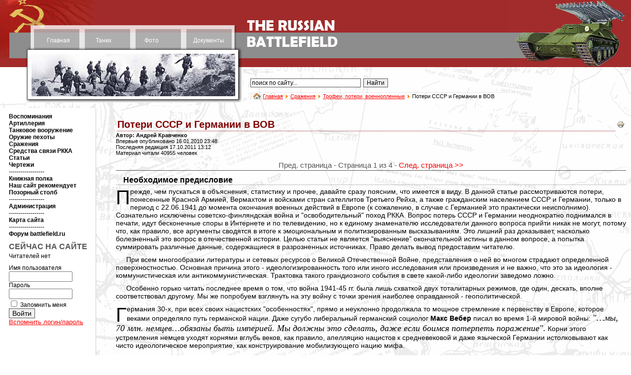

--- FILE ---
content_type: text/html
request_url: https://battlefield.ru/germany-ussr-losses.html
body_size: 92839
content:
<!DOCTYPE html>
<html xmlns="http://www.w3.org/1999/xhtml" xml:lang="ru-ru" lang="ru-ru">
<head>


  
  <meta http-equiv="content-type" content="text/html; charset=utf-8"/>
  
  <meta name="keywords" content="танки, пушки, самолеты, артиллерия, снаряды, танкисты, советское танкостроение, гусеницы, радиостанции, документы, архивы, боевые операции, боевые донесения, t-34, tanks, trucks, soviet tanks, artillery, riflemen"/>
  <meta name="description" content="Бронетанковая техника и артиллерия времен Великой отечественной войны. Воспоминания ветеранов. Аналитические материалы. Боевые донесения, отчеты по испытаниям, архивные материалы. Обширный фотоальбом, включая чертежи."/>
  <title>Потери СССР и Германии в ВОВ - BATTLEFIELD.RU - всё о Великой Отечественной войне</title>
  <link href="/favicon.ico" rel="shortcut icon" type="image/x-icon"/>
  <link rel="stylesheet" href="/media/system/css/modal.css" type="text/css"/>
  <link rel="stylesheet" href="/components/com_jcomments/tpl/default/style.css?v=12" type="text/css"/>
  <link rel="stylesheet" href="/components/com_uddeim/templates/default/css/uddemodule.css" type="text/css"/>
  <script type="text/javascript" src="/plugins/system/mtupgrade/mootools.js"></script>
  <script type="text/javascript" src="/media/system/js/modal.js"></script>
  <script type="text/javascript" src="http://ajax.googleapis.com/ajax/libs/jquery/1.6/jquery.min.js"></script>
  <script type="text/javascript" src="/components/com_k2/js/k2.js"></script>
  <script type="text/javascript" src="/components/com_jcomments/js/jcomments-v2.1.js?v=7"></script>
  <script type="text/javascript" src="/components/com_jcomments/libraries/joomlatune/ajax.js?v=3"></script>
  <script type="text/javascript" src="/media/system/js/caption.js"></script>
  <script type="text/javascript">
window.addEvent("domready", function() {
	SqueezeBox.initialize({});
	$$("a.modal").each(function(el) {
		el.addEvent("click", function(e) {
			new Event(e).stop();
			SqueezeBox.fromElement(el);
		});
	});
});
var K2SitePath = '/';
  </script>
  <!-- VOTItaly Plugin v1.1 starts here -->
<link href="/plugins/content/ji_votitaly/css/votitaly.css" rel="stylesheet" type="text/css"/>
<script type="text/javascript">

	window.addEvent('domready', function(){
	  var ji_vp = new VotitalyPlugin({
	  	submiturl: '/plugins/content/ji_votitaly_ajax.php',
			loadingimg: '/plugins/content/ji_votitaly/images/loading.gif',
			show_stars: true,

			star_description: '({num_votes} #LANG_VOTES, #LANG_AVERAGE {num_average} #LANG_OUTOF)',		
			language: {
				updating: 'Обновляется...',
				thanks: 'Спасибо за ваш голос!',
				already_vote: 'Вы уже проголосовали за эту статью!',
				votes: 'голосов',
				vote: 'голос',
				average: 'среднее',
				outof: 'из 5',
				error1: 'Ошибка в подтверждении Вашего запроса!',
				error2: 'Вы уже проголосовали за эту статью!',
				error3: 'Рейтинг за пределами!',
				error4: 'You have to login to rate this content!',
				error5: 'User rating already submitted for this item!'
			}
	  });
	});

</script>
<script type="text/javascript" src="/plugins/content/ji_votitaly/js/votitalyplugin.js"></script>
<!-- VOTItaly Plugin v1.1 ends here -->


<link href="/templates/elastic/css/template_css.css" rel="stylesheet" type="text/css"/>

</head>
<body>


<table class="maintable" cellspacing="0" cellpadding="0" >
<tr>
<td valign="top">

<table class="toptable" cellspacing="0" cellpadding="0">
<tr valign="top">
<!-- верхнее меню начало -->
<td class="toolbar" valign="top" rowspan="2"><table class="topmenutable" cellspacing="0" cellpadding="0"><tr>
<td class="moduletable_topmenu1" align="center">		<div class="moduletable_topmenu1">
					
<table width="100%" border="0" cellpadding="0" cellspacing="0">
<tr><td><a href="/" class="mainlevel_topmenu">Главная</a></td></tr>
</table>		</div>
	</td>
<td class="moduletable_topmenu2" align="center">		<div class="moduletable_topmenu2">
					
<table width="100%" border="0" cellpadding="0" cellspacing="0">
<tr><td><a href="/tank-developments.html" class="mainlevel_topmenu">Танки</a></td></tr>
</table>		</div>
	</td>
<td class="moduletable_topmenu3" align="center">		<div class="moduletable_topmenu3">
					
<table width="100%" border="0" cellpadding="0" cellspacing="0">
<tr><td><a href="/photos/category/1.html" class="mainlevel_topmenu">Фото</a></td></tr>
</table>		</div>
	</td>
<td class="moduletable_topmenu4" align="center">		<div class="moduletable_topmenu4">
					
<table width="100%" border="0" cellpadding="0" cellspacing="0">
<tr><td><a href="/docs.html" class="mainlevel_topmenu">Документы</a></td></tr>
</table>		</div>
	</td></tr></table>
		<div class="moduletable_roundpics1">
					<div align="center">
	<img src="/images/rnd_pics1/015.jpg" alt="015.jpg" width="413" height="86"/></div>		</div>
	</td>
<!-- верхнее меню конец -->
<td valign="top" class="logocell"><img src="/templates/elastic/images/002.gif" width="194" height="136" alt="The Russian Battlefield" border="0"/></td>
<td width="247" class="rand_pics2">		<div class="moduletable_roundpics">
					<div align="center">
	<img src="/images/rnd_pics2/008.jpg" alt="008.jpg" width="248" height="136"/></div>		</div>
	</td>
</tr>
<tr>
<td valign="top" class="search_path">		<div class="moduletable_search">
					<form action="/" method="post">
	<div class="search_search">
		<input name="searchword" id="mod_search_searchword" maxlength="250" alt="Найти" class="inputbox_search" type="text" size="30" value="поиск по сайту..." onblur="if(this.value=='') this.value='поиск по сайту...';" onfocus="if(this.value=='поиск по сайту...') this.value='';"/><input type="submit" value="Найти" class="button_search" onclick="this.form.searchword.focus();"/>	</div>
	<input type="hidden" name="task" value="search"/>
	<input type="hidden" name="option" value="com_search"/>
	<input type="hidden" name="Itemid" value="100057"/>
</form>		</div>
	
		<div class="moduletable_pathway">
					<span class="breadcrumbs pathway">
<a href="/" class="pathway">Главная</a> <img src="/images/M_images/arrow.png" alt=""/> <a href="/combat-accounts/" class="pathway">Сражения</a> <img src="/images/M_images/arrow.png" alt=""/> <a href="/trophies-losses-pows/" class="pathway">Трофеи, потери, военнопленные</a> <img src="/images/M_images/arrow.png" alt=""/> Потери СССР и Германии в ВОВ</span>
		</div>
	</td>
<td valign="top">		<div class="moduletable_lang">
					<ul class="menu_lang"><li class="item100092"></li><li class="item100093"></li></ul>		</div>
	</td>
</tr>
</table>

</td>
</tr>
</table>

<center>
<!-- Yandex.RTB R-A-680985-3 -->
<div id="yandex_rtb_R-A-680985-3"></div>
<script type="text/javascript">
    (function(w, d, n, s, t) {
        w[n] = w[n] || [];
        w[n].push(function() {
            Ya.Context.AdvManager.render({
                blockId: "R-A-680985-3",
                renderTo: "yandex_rtb_R-A-680985-3",
                async: true
            });
        });
        t = d.getElementsByTagName("script")[0];
        s = d.createElement("script");
        s.type = "text/javascript";
        s.src = "//an.yandex.ru/system/context.js";
        s.async = true;
        t.parentNode.insertBefore(s, t);
    })(this, this.document, "yandexContextAsyncCallbacks");
</script>
</center><br>
<table class="maintable" cellspacing="0" cellpadding="0">
<tr>

<!-- левое меню начало -->
<td class="leftmenu" valign="top">
		<div class="moduletable_leftmenu">
					
<table width="100%" border="0" cellpadding="0" cellspacing="0">
<tr><td><a href="/recollections.html" class="mainlevel_leftmenu">Воспоминания</a></td></tr>
<tr><td><a href="/field-artillery.html" class="mainlevel_leftmenu">Артиллерия</a></td></tr>
<tr><td><a href="/tank-armament.html" class="mainlevel_leftmenu">Танковое вооружение</a></td></tr>
<tr><td><a href="/firearms/" class="mainlevel_leftmenu">Оружие пехоты</a></td></tr>
<tr><td><a href="/combat-accounts2.html" class="mainlevel_leftmenu">Сражения</a></td></tr>
<tr><td><a href="/radio-equipment.html" class="mainlevel_leftmenu">Средства связи РККА</a></td></tr>
<tr><td><a href="/article.html" class="mainlevel_leftmenu">Статьи</a></td></tr>
<tr><td><a href="/blueprint/category/9.html" class="mainlevel_leftmenu">Чертежи</a></td></tr>
<tr><td><span class="mainlevel_leftmenu">------------------</span></td></tr>
<tr><td><a href="/bookshelf/knizhnaya-polka.html" class="mainlevel_leftmenu">Книжная полка</a></td></tr>
<tr><td><a href="/book-recommends/nash-sayt-rekomenduet.html" class="mainlevel_leftmenu">Наш сайт рекомендует</a></td></tr>
<tr><td><a href="/hallofshame.html" class="mainlevel_leftmenu">Позорный столб</a></td></tr>
<tr><td><span class="mainlevel_leftmenu">------------------</span></td></tr>
<tr><td><a href="/index.php?Itemid=100091&amp;option=com_comprofiler&amp;task=userslist&amp;listid=5" class="mainlevel_leftmenu">Администрация</a></td></tr>
<tr><td><span class="mainlevel_leftmenu">------------------</span></td></tr>
<tr><td><a href="/sitemap.html" class="mainlevel_leftmenu">Карта сайта</a></td></tr>
<tr><td><span class="mainlevel_leftmenu">------------------</span></td></tr>
<tr><td><a href="/index.php?Itemid=100107&amp;option=com_kunena&amp;view=listcat&amp;catid=0" class="mainlevel_leftmenu">Форум battlefield.ru</a></td></tr>
</table>		</div>
	




		<div class="moduletable">
					<div class="bannergroup">


</div>		</div>
			<div class="moduletable_login">
					<h3>СЕЙЧАС НА САЙТЕ</h3>
					Читателей нет		</div>
			
			<div class="moduletable_login">
					<form action="/index.php?option=com_comprofiler&amp;task=login" method="post" id="mod_loginform_login" class="cbLoginForm" style="margin:0px;">
<table width="100%" border="0" cellspacing="0" cellpadding="0" class="mod_login_login">
<tr><td><span id="mod_login_usernametext_login"><label for="mod_login_username_login">Имя пользователя</label></span><br/>
<input type="text" name="username" id="mod_login_username_login" class="inputbox_login" size="14"/><br/>
<span id="mod_login_passwordtext_login"><label for="mod_login_password_login">Пароль</label></span><br/><span><input type="password" name="passwd" id="mod_login_password_login" class="inputbox_login" size="14"/></span><br/>
<input type="hidden" name="op2" value="login"/>
<input type="hidden" name="lang" value="russian"/>
<input type="hidden" name="force_session" value="1"/>
<input type="hidden" name="return" value="B:aHR0cDovL3d3dy5iYXR0bGVmaWVsZC5ydS9nZXJtYW55LXVzc3ItbG9zc2VzLmh0bWw="/>
<input type="hidden" name="message" value="0"/>
<input type="hidden" name="loginfrom" value="loginmodule"/>
<input type="hidden" name="cbsecuritym3" value="cbm_62759185_5dcde075_b44b06aef297db6b457c0561b20d8e12"/>
<input type="checkbox" name="remember" id="mod_login_remember_login" class="inputbox_login" value="yes"/> <span id="mod_login_remembermetext_login"><label for="mod_login_remember_login">Запомнить меня</label></span><br/>
<span class="cbLoginButtonSpan"><input type="submit" name="Submit" class="button_login" value="Войти"/></span></td></tr>
<tr><td><a href="/index.php?option=com_comprofiler&amp;task=lostpassword" class="mod_login_login">Вспомнить логин/пароль</a></td></tr>
</table></form>		</div>
	<br/>





<br/>
<style>
.linksssss {
color: #000000;
font-size: 14px;}
.linksssss a{
color: #000000;
font-size: 14px;}
</style>
<div class="counters"><div class="linksssss">
<script async="async" src="https://w.uptolike.com/widgets/v1/zp.js?pid=tl6e23472ed4d94f09b48546956626856cc43fbd25" type="text/javascript"></script> <script async="async" src="https://w.uptolike.com/widgets/v1/zp.js?pid=lf6e23472ed4d94f09b48546956626856cc43fbd25" type="text/javascript"></script>  <script type="text/javascript">
<!--
var _acic={dataProvider:10};(function(){var e=document.createElement("script");e.type="text/javascript";e.async=true;e.src="https://www.acint.net/aci.js";var t=document.getElementsByTagName("script")[0];t.parentNode.insertBefore(e,t)})()
//-->
</script> 
</div><br>
<noindex>
<script async="async" src="https://w.uptolike.com/widgets/v1/zp.js?pid=1893703" type="text/javascript"></script>

<!--LiveInternet counter--><script type="text/javascript"><!--
document.write("<a href='//www.liveinternet.ru/click' "+
"target=_blank><img src='//counter.yadro.ru/hit?t17.1;r"+
escape(document.referrer)+((typeof(screen)=="undefined")?"":
";s"+screen.width+"*"+screen.height+"*"+(screen.colorDepth?
screen.colorDepth:screen.pixelDepth))+";u"+escape(document.URL)+
";"+Math.random()+
"' alt='' title='LiveInternet: показано число просмотров за 24"+
" часа, посетителей за 24 часа и за сегодня' "+
"border='0' width='88' height='31'><\/a>")
//--></script><!--/LiveInternet-->
</noindex>
</div>
<!-- Yandex.RTB R-A-680985-2 -->
<div id="yandex_rtb_R-A-680985-2"></div>
<script type="text/javascript">
    (function(w, d, n, s, t) {
        w[n] = w[n] || [];
        w[n].push(function() {
            Ya.Context.AdvManager.render({
                blockId: "R-A-680985-2",
                renderTo: "yandex_rtb_R-A-680985-2",
                async: true
            });
        });
        t = d.getElementsByTagName("script")[0];
        s = d.createElement("script");
        s.type = "text/javascript";
        s.src = "//an.yandex.ru/system/context.js";
        s.async = true;
        t.parentNode.insertBefore(s, t);
    })(this, this.document, "yandexContextAsyncCallbacks");
</script>



<div class="adv1">
</div>


</td>
<!-- левое меню конец -->

<!-- основное поле начало -->
<td class="maintext" valign="top">
<table class="user3"><tr><td></td></tr></table><table width="100%" class="contentpaneopen">
<tr>
		<td class="contentheading" width="100%">
					<h1>Потери СССР и Германии в ВОВ</h1>
			</td>
				
				<td align="right" width="100%" class="buttonheading">
		<a href="/index.php?view=article&amp;catid=124%3Atrophies-losses-pows&amp;id=394%3Agermany-ussr-losses&amp;tmpl=component&amp;print=1&amp;layout=default&amp;page=&amp;option=com_content&amp;Itemid=100057" title="Печать" onclick="window.open(this.href,'win2','status=no,toolbar=no,scrollbars=yes,titlebar=no,menubar=no,resizable=yes,width=640,height=480,directories=no,location=no'); return false;"><img src="/images/M_images/printButton.png" alt="Печать"/></a>		</td>
		
					</tr>
</table>

<div width="100%" class="contentpaneopen">
<div class="article_header">

<div class="author">Автор: Андрей Кравченко</div>

<div class="createdate">
		Впервые опубликовано 16.01.2010 23:48</div>


<div class="createdate">
		Последняя редакция 17.10.2011 13:12</div>

<div class="modifydate">
Материал читали 40955 человек</div>

</div>

	<div class="prev_next_navigator">Пред. страница -  Страница 1 из 4 - <a href="/germany-ussr-losses/stranitsa-2.html">След. страница &gt;&gt;</a></div>
<h2 class="head3">Необходимое предисловие</h2>
<p class="plain2">Прежде, чем пускаться в объяснения, статистику и прочее, давайте сразу поясним, что имеется в виду. В данной статье рассмотриваются потери, понесенные Красной Армией, Вермахтом и войсками стран сателлитов Третьего Рейха, а также гражданским населением СССР и Германии, только в период с 22.06.1941 до момента окончания военных действий в Европе (к сожалению, в случае с Германией это практически неисполнимо). Сознательно исключены советско-финляндская война и "освободительный" поход РККА. Вопрос потерь СССР и Германии неоднократно поднимался в печати, идут бесконечные споры в Интернете и по телевидению, но к единому знаменателю исследователи данного вопроса прийти никак не могут, потому что, как правило, все аргументы сводятся в итоге к эмоциональным и политизированным высказываниям. Это лишний раз доказывает, насколько болезненный это вопрос в отечественной истории. Целью статьи не является "выяснение" окончательной истины в данном вопросе, а попытка суммировать различные данные, содержащиеся в разрозненных источниках. Право делать вывод предоставим читателю.</p>
<p class="plain">При всем многообразии литературы и сетевых ресурсов о Великой Отечественной Войне, представления о ней во многом страдают определенной поверхностностью. Основная причина этого - идеологизированность того или иного исследования или произведения и не важно, что это за идеология - коммунистическая или антикоммунистическая. Трактовка такого грандиозного события в свете какой-либо идеологии заведомо ложно.</p>
<p class="plain">Особенно горько читать последнее время о том, что война 1941-45 гг. была лишь схваткой двух тоталитарных режимов, где один, дескать, вполне соответствовал другому. Мы же попробуем взглянуть на эту войну с точки зрения наиболее оправданной - геополитической.</p>
<p class="plain2">Германия 30-х, при всех своих нацистских "особенностях", прямо и неуклонно продолжала то мощное стремление к первенству в Европе, которое веками определяло путь германской нации. Даже сугубо либеральный германский социолог <strong>Макс Вебер</strong> писал во время 1-й мировой войны: <span class="cite">"…мы, 70 млн. немцев…обязаны быть империей. Мы должны это сделать, даже если боимся потерпеть поражение".</span> Корни этого устремления немцев уходят корнями вглубь веков, как правило, апелляцию нацистов к средневековой и даже языческой Германии истолковывают как чисто идеологическое мероприятие, как конструирование мобилизующего нацию мифа.</p>
<p class="plain">С моей точки зрения все сложнее: именно германские племена создали империю <strong>Карла Великого</strong>, позднее на ее фундаменте сложилась Священная Римская Империя германской нации. И именно "империя германской нации" создала то, что называется "европейской цивилизацией" и начала завоевательную политику европейцев с сакраментального "Drang nach osten" - "натиска на восток", ведь половина "исконно" немецких земель, вплоть до 8-10 веков принадлежала славянским племенам. Поэтому присвоение плану войны против "варварского" СССР названия "план Барбаросса" - не случайное совпадение. Эта идеология "первенства" Германии, как основополагающей силы "европейской" цивилизации, явилась исходной причиной двух мировых войн. Причем в начале Второй мировой Германия смогла действительно (пусть и ненадолго) осуществить свое устремление.</p>
<p class="plain">Вторгаясь в пределы той или иной европейской страны, немецкие войска встречали изумительное по своей слабости и нерешительности сопротивление. Кратковременные схватки армий европейских стран с вторгнувшимися в их пределы германскими войсками, за исключением Польши, являли собой скорее соблюдение некоего "обычая" войны, чем действительное сопротивление.</p>
<p class="plain">Чрезвычайно много написано о дутом европейском "движении Сопротивления", якобы бы наносившем гигантский урон Германии и свидетельствовавшем, что Европа наотрез отвергала свое объединение под германским главенством. Но, за исключение Югославии, Албании, Польши и Греции, масштабы Сопротивления - тот же идеологический миф. Несомненно, режим, устанавливаемый Германией в оккупированных странах, не устраивал широкие слои населения. В самой Германии тоже существовало сопротивление режиму, но ни в том, ни в другом случае это не являлось сопротивлением страны и нации в целом. Например, в движении Сопротивления во Франции за 5 лет погибли 20 тысяч человек; за те же 5 лет погибло около 50 тысяч французов, воевавших на стороне немцев, то есть в 2,5 раза больше!</p>
<p class="plain2">В советское время гиперболизация Сопротивления была внедрена в умы, как полезный идеологический миф, дескать, нашу борьбу с Германией поддерживала вся Европа. В действительности, как уже упоминалось, серьезное сопротивление оккупантам оказали лишь 4 страны, что объясняется их "патриархальностью": им были чужды не столько "германские" порядки, насаждаемые Рейхом, сколько общеевропейские, ибо эти страны по своему образу жизни и сознания во многом не принадлежали европейской цивилизации (хотя географически включены в Европу).</p>
<p class="plain">Таким образом, к 1941 году почти вся континентальная Европа, так или иначе, но без особых потрясений вошла в состав новой империи с Германией во главе. Из существовавших двух десятков европейских стран почти половина - Испания, Италия, Дания, Норвегия, Венгрия, Румыния, Словакия, Финляндия, Хорватия - совместно с Германией вступили в войну против СССР, послав на Восточный фронт свои вооруженные силы (Дания и Испания без формального объявления войны). Остальные европейские страны не принимали участие в военных действиях против СССР, но так или иначе "работали" на Германию, или, скорее, на новообразованную европейскую Империю. Неверное представление о событиях в Европе, заставило нас начисто забыть о многих реальных событиях того времени. Так, например, англо-американские войска, под командованием <strong>Эйзенхауэра </strong>в ноябре 1942 года в Северной Африке сражались поначалу не с немцами, а с двухсоттысячной армией французов, несмотря на быструю "победу" (<strong>Жан Дарлан</strong> ввиду явного превосходства сил союзников приказал сдаться французским войскам), в боевых действиях погибли 584 американца, 597 англичан и 1600 французов. Конечно это мизерные потери в масштабах той всей Второй Мировой войны, но они показывают, что ситуация была несколько сложней, чем обычно думают.</p>
<p class="plain">Красная Армия в боях на Восточном фронте захватила полмиллиона пленных, являющихся гражданами вроде бы, не воевавших с СССР стран! Можно возразить, что это "жертвы" германского насилия, загнавшего их на русские просторы. Но немцы были не глупее нас с вами и вряд ли допустили на фронт поголовно неблагонадежный контингент. И пока очередная великая и многонациональная армия одерживала победы в России, Европа была, в общем и целом, на ее стороне. <strong>Франц Гальдер</strong> в своем дневнике 30 июня 1941 года записал слова <strong>Гитлера</strong>: <span class="cite">"Европейское единство в результате совместной войны против России".</span> И Гитлер вполне верно оценил положение. Фактически геополитические цели войны против СССР осуществляли не только немцы, а 300 млн. европейцев, объединенных на различных основаниях - от вынужденного подчинения до желанного сотрудничества - но, так или иначе, действующих совместно. Только благодаря опоре на континентальную Европу, немцы смогли мобилизовать в армию 25% всего населения (для справки: СССР мобилизовал  17% своих граждан). Одним словом, силу и техническую оснащенность армии, вторгшейся в СССР, обеспечивали десятки миллионов квалифицированных рабочих всей Европы.</p>
<p class="plain2">Для чего мне потребовалось столь длинное вступление? Ответ прост. Наконец надо осознать, что СССР воевал не только с Германским Третьим Рейхом, но почти со всей Европой. К сожалению, на извечное "русофобство" Европы наложился страх перед "жутким зверем" - большевизмом. Многие добровольцы из европейских стран, воевавшие в России, воевали именно с чуждой им коммунистической идеологией. Не меньшее их число было сознательными ненавистниками "неполноценных" славян, зараженные чумой расового превосходства. Современный немецкий историк, <strong>Р. Рюруп</strong> пишет:</p>
<p class="quote">"Во многих документах Третьего Рейха запечатлелся образ врага - русского, глубоко укоренившийся в германских истории и обществе. Такие взгляды были свойственны даже тем офицерам и солдатам, которые не были убежденными или восторженными нацистами. Они (эти солдаты и офицеры) также разделяли представления о "вечной борьбе" германцев… о защите европейской культуры от "азиатских орд", о культурном призвании и праве господства немцев на Востоке. Образ врага подобного типа был широко распространен в Германии, он принадлежал к "духовным ценностям"".</p>
<p class="plain">И это геополитическое сознание было свойственно не только немцам, как таковым. После 22 июня 1941 года, как на дрожжах появляются добровольческие легионы, позже превратившиеся в дивизии СС "Нордланд" (скандинавская), "Лангемарк" (бельгийско-фламандская), "Шарлемань" (французская). Угадайте, где они защищали "европейскую цивилизацию"? Верно, довольно далеко от Западной Европы, в Белоруссии, на Украине, в России. Немецкий профессор <strong>К. Пфеффер</strong> писал в 1953 году <span class="cite">"Большинство добровольцев из стран Западной Европы шли на Восточный фронт потому, что видели в этом ОБЩУЮ задачу для всего Запада…"</span> Вот с силами почти всей Европы и суждено было столкнуться СССР, а не только с Германией, и столкновение это было не "двух тоталитаризмов", а "цивилизованной и прогрессивной" Европы с "варварским государством недочеловеков", так долго пугавшем европейцев с востока.</p>
<br/><div class="pagenavbar"><span class="pagination"><span>&laquo;</span><span>Первая</span><span>Пред. страница</span><strong><span>1</span></strong><strong><a href="/germany-ussr-losses/stranitsa-2.html" title="2">2</a></strong><strong><a href="/germany-ussr-losses/stranitsa-3.html" title="3">3</a></strong><strong><a href="/germany-ussr-losses/stranitsa-4.html" title="4">4</a></strong><a href="/germany-ussr-losses/stranitsa-2.html" title="След. страница">След. страница</a><a href="/germany-ussr-losses/stranitsa-4.html" title="Последняя">Последняя</a><span>&raquo;</span></span></div><br/>
<span class="article_separator">&nbsp;</span>
<!-- Votitaly Plugin v1.2 starts here -->
<div class="votitaly-inline-rating" id="votitaly-inline-rating-394">
<span>Оцените этот материал:</span>
	<div class="votitaly-get-id" style="display:none;">394</div> 

	<div class="votitaly-inline-rating-stars">
	  <ul class="votitaly-star-rating">
	    <li class="current-rating" style="width:88%;">&nbsp;</li>
	    <li><a title="1 балл из 5" class="votitaly-toggler one-star">1</a></li>
	    <li><a title="2 балла из 5" class="votitaly-toggler two-stars">2</a></li>
	    <li><a title="3 балла из 5" class="votitaly-toggler three-stars">3</a></li>
	    <li><a title="4 балла из 5" class="votitaly-toggler four-stars">4</a></li>
	    <li><a title="5 балла из 5" class="votitaly-toggler five-stars">5</a></li>
	  </ul>
	</div>
	
	<div class="votitaly-box">
(143 голосов, среднее 4.40 из 5)
	</div>
</div>
<!-- Votitaly Plugin v1.2 ends here -->

<script type="text/javascript">
var jcomments=new JComments(394, 'com_content','/index.php?option=com_jcomments&amp;tmpl=component');
jcomments.setList('comments-list');
</script>
<div id="jc">
<div id="comments"><h4>Комментарии<a class="refresh" href="#" title="Обновить список комментариев" onclick="jcomments.showPage(394,'com_content',0);return false;">&nbsp;</a></h4>
<div id="nav-top"><span class="activepage"><b>1</b></span><span onclick="jcomments.showPage(394, 'com_content', 2);" class="page" onmouseover="this.className='hoverpage';" onmouseout="this.className='page';">2</span><span onclick="jcomments.showPage(394, 'com_content', 3);" class="page" onmouseover="this.className='hoverpage';" onmouseout="this.className='page';">3</span><span onclick="jcomments.showPage(394, 'com_content', 4);" class="page" onmouseover="this.className='hoverpage';" onmouseout="this.className='page';">4</span><span onclick="jcomments.showPage(394, 'com_content', 5);" class="page" onmouseover="this.className='hoverpage';" onmouseout="this.className='page';">5</span><span onclick="jcomments.showPage(394, 'com_content', 6);" class="page" onmouseover="this.className='hoverpage';" onmouseout="this.className='page';">6</span><span onclick="jcomments.showPage(394, 'com_content', 7);" class="page" onmouseover="this.className='hoverpage';" onmouseout="this.className='page';">7</span><span onclick="jcomments.showPage(394, 'com_content', 8);" class="page" onmouseover="this.className='hoverpage';" onmouseout="this.className='page';">8</span><span onclick="jcomments.showPage(394, 'com_content', 9);" class="page" onmouseover="this.className='hoverpage';" onmouseout="this.className='page';">9</span><span onclick="jcomments.showPage(394, 'com_content', 10);" class="page" onmouseover="this.className='hoverpage';" onmouseout="this.className='page';">10</span><span onclick="jcomments.showPage(394, 'com_content', 11);" class="page" onmouseover="this.className='hoverpage';" onmouseout="this.className='page';">11</span></div>
<div id="comments-list" class="comments-list">
        <div class="even" id="comment-item-3390"><div class="rbox"><div class="rbox_tr"><div class="rbox_tl"><div class="rbox_t">&nbsp;</div></div></div><div class="rbox_m">
<div class="comment-avatar"><img src="/components/com_jcomments/images/no_avatar.png" alt="" border="0"/></div>
<div class="comment-box avatar-indent usertype-guest">
<span class="comments-vote">
	<span id="comment-vote-holder-3390">
<a href="#" class="vote-good" title="Хороший комментарий!" onclick="jcomments.voteComment(3390, 1);return false;"></a><a href="#" class="vote-poor" title="Плохой комментарий!" onclick="jcomments.voteComment(3390, -1);return false;"></a>
<span class="vote-poor">-3</span>
	</span>
</span>
<a class="comment-anchor" href="/germany-ussr-losses.html#comment-3390" id="comment-3390">#162</a>
<span class="comment-author">Иван Иванов</span>
<span class="comment-date">21.10.2013 18:36</span>
<div class="comment-body" id="comment-body-3390">Господа, а только я один заметил ошибку в расчетах уважаемого Андрея Кравченко? Ну смотрите - по его-же раскладкам, за вычетом калек-демобилизованны<span style="font-size:0;padding:0;margin:0;"> </span>х и т.д. к концу войны потери вермахта составили 11,3 - 12,5 млн. чел. Из них в плен к красным и союзникам попало 6,3 - 6,5 млн. чел.<br/>Выходит, "боевые потери" Вермахта за всю войну на всех фронтах - 4,8 - 6,2 млн. чел. Всего. Из них на Остфронт, как признавались сами немцы, приходилось 75%. То-есть - 3,6 - 4,6 млн. человек. А никак не 5,2-6,3 млн. чел, как высчитывает Андрей. <br/>В итоге цифирь мы получаем весьма близкую к немецкому официозу. Возражения?</div>
</div><div class="clear"></div>
</div><div class="rbox_br"><div class="rbox_bl"><div class="rbox_b">&nbsp;</div></div></div></div>
</div>
        <div class="odd" id="comment-item-3318"><div class="rbox"><div class="rbox_tr"><div class="rbox_tl"><div class="rbox_t">&nbsp;</div></div></div><div class="rbox_m">
<div class="comment-avatar"><img src="/components/com_jcomments/images/no_avatar.png" alt="" border="0"/></div>
<div class="comment-box avatar-indent usertype-guest">
<span class="comments-vote">
	<span id="comment-vote-holder-3318">
<a href="#" class="vote-good" title="Хороший комментарий!" onclick="jcomments.voteComment(3318, 1);return false;"></a><a href="#" class="vote-poor" title="Плохой комментарий!" onclick="jcomments.voteComment(3318, -1);return false;"></a>
<span class="vote-poor">-5</span>
	</span>
</span>
<a class="comment-anchor" href="/germany-ussr-losses.html#comment-3318" id="comment-3318">#161</a>
<span class="comment-author">Сергей Кокоткин</span>
<span class="comment-date">28.05.2013 17:06</span>
<div class="comment-body" id="comment-body-3318">Официальная цифра погибших нижнеудинцев в годы Великой Отечественной войны до недавнего времени составляла 2880 человек, но благодаря исследовательск<span style="font-size:0;padding:0;margin:0;"> </span>ой работе членов Нижнеудинского историко-краеведческого клуба "Наше наследие" цифра погибших стала реальной и составляет около 6 000. И в дальнейшем она может быть изменена только в сторону увеличения…</div>
</div><div class="clear"></div>
</div><div class="rbox_br"><div class="rbox_bl"><div class="rbox_b">&nbsp;</div></div></div></div>
</div>
        <div class="even" id="comment-item-2132"><div class="rbox"><div class="rbox_tr"><div class="rbox_tl"><div class="rbox_t">&nbsp;</div></div></div><div class="rbox_m">
<div class="comment-avatar"><a href="/index.php?option=com_comprofiler&amp;task=userProfile&amp;user=3217&amp;Itemid=100087"><img src="/images/comprofiler/tn3217_4e6e5375b8b32.jpg" alt="" border="0"/></a></div>
<div class="comment-box avatar-indent usertype-super-administrator">
<span class="comments-vote">
	<span id="comment-vote-holder-2132">
<a href="#" class="vote-good" title="Хороший комментарий!" onclick="jcomments.voteComment(2132, 1);return false;"></a><a href="#" class="vote-poor" title="Плохой комментарий!" onclick="jcomments.voteComment(2132, -1);return false;"></a>
<span class="vote-good">+1</span>
	</span>
</span>
<a class="comment-anchor" href="/germany-ussr-losses.html#comment-2132" id="comment-2132">#160</a>
<span class="comment-author">Валерий Потапов</span>
<span class="comment-date">29.12.2011 17:13</span>
<div class="comment-body" id="comment-body-2132"><span class="quote">Цитирую Васильев:</span><blockquote>annals.xlegio.ru/rus/small/poteri.htm<br/>Кстати тут же интересный подсчет по аналогией с потерями техники.</blockquote><br/>Согласен, подсчет более чем интересный. Одна только цитата много чего стоит:<br/><b>"Что значит «были сбиты 88,3 тыс. самолетов»? Лишь одно — погибли по меньшей мере 150 тыс. летчиков."</b><br/>Дядя, видимо, в компьютерные игрушки наигрался и думает, что при каждом сбитии самолета экпиаж гибнет. Это не соответствует действительност<span style="font-size:0;padding:0;margin:0;"> </span>и. Аналогично и с танкистами, артиллеристами и т.д.<br/>Что-ж вы всякую каку сразу в руки берете, надо всеж-таки поразборчивей быть.</div>
</div><div class="clear"></div>
</div><div class="rbox_br"><div class="rbox_bl"><div class="rbox_b">&nbsp;</div></div></div></div>
</div>
        <div class="odd" id="comment-item-2131"><div class="rbox"><div class="rbox_tr"><div class="rbox_tl"><div class="rbox_t">&nbsp;</div></div></div><div class="rbox_m">
<div class="comment-avatar"><a href="/index.php?option=com_comprofiler&amp;task=userProfile&amp;user=3217&amp;Itemid=100087"><img src="/images/comprofiler/tn3217_4e6e5375b8b32.jpg" alt="" border="0"/></a></div>
<div class="comment-box avatar-indent usertype-super-administrator">
<span class="comments-vote">
	<span id="comment-vote-holder-2131">
<a href="#" class="vote-good" title="Хороший комментарий!" onclick="jcomments.voteComment(2131, 1);return false;"></a><a href="#" class="vote-poor" title="Плохой комментарий!" onclick="jcomments.voteComment(2131, -1);return false;"></a>
<span class="vote-good">+3</span>
	</span>
</span>
<a class="comment-anchor" href="/germany-ussr-losses.html#comment-2131" id="comment-2131">#159</a>
<span class="comment-author">Валерий Потапов</span>
<span class="comment-date">29.12.2011 16:58</span>
<div class="comment-body" id="comment-body-2131"><span class="quote">Цитирую Васильев:</span><blockquote>Сложное в том ,что неясно сколько времени я буду считать этих погибших,по этим делам..</blockquote><br/>Вы задали вопрос как попасть в ЦАМО. Я написал, что ничего сложного и объяснил почему. Всё. Точка. О том, что посчитать потери "не сложно" - это уже ваша фантазия, я такого не говорил.<br/>И "ждать 2015 года" не обязательно. До этой даты можно было бы обработать те 90% инфы, что сейчас не обработана. Это, конечно, гораздо труднее, чем пописывать враки про наглухо перекрытые архивы, засекреченные фонды и уничтоженные гигацентнеры архивных дел, я понимаю.</div>
</div><div class="clear"></div>
</div><div class="rbox_br"><div class="rbox_bl"><div class="rbox_b">&nbsp;</div></div></div></div>
</div>
        <div class="even" id="comment-item-2129"><div class="rbox"><div class="rbox_tr"><div class="rbox_tl"><div class="rbox_t">&nbsp;</div></div></div><div class="rbox_m">
<div class="comment-avatar"><a href="/index.php?option=com_comprofiler&amp;task=userProfile&amp;user=13659&amp;Itemid=100087"><img src="/images/comprofiler/gallery/skater.gif" alt="" border="0"/></a></div>
<div class="comment-box avatar-indent">
<span class="comments-vote">
	<span id="comment-vote-holder-2129">
<a href="#" class="vote-good" title="Хороший комментарий!" onclick="jcomments.voteComment(2129, 1);return false;"></a><a href="#" class="vote-poor" title="Плохой комментарий!" onclick="jcomments.voteComment(2129, -1);return false;"></a>
<span class="vote-none">0</span>
	</span>
</span>
<a class="comment-anchor" href="/germany-ussr-losses.html#comment-2129" id="comment-2129">#158</a>
<span class="comment-author">Васильев</span>
<span class="comment-date">29.12.2011 10:49</span>
<div class="comment-body" id="comment-body-2129"><span class="quote">Цитирую Андрей Кравченко:</span><blockquote>Позволю вставить свои пять копеек - по фондам автобронетанков<span style="font-size:0;padding:0;margin:0;"> </span>ого управления, управления самоходной артиллерии, и.д. Шеин и Уланов пишут, что 90% дел НИКТО И НИКОГДА НЕ БРАЛ И НЕ ЧИТАЛ, в 9 из 10 случае они работали в архивах с ними ПЕРВЫМИ. Так что ни о какой секретности речь не идет. Пашолок и Коломиец говорят примерно то же самое :).</blockquote><br/>Речь не идет о бронетанковой технике.Речь идет о безвозвратных потерях.<br/><br/><br/>...К 1968 г. в Главном организационно-мобилизационном управлении Генштаба был разработан статистический сборник «Боевые потери личного состава Вооруженных Сил СССР», где обобщались сведения за 1918—1945 гг. Сборник находился на особом хранении, и к нему допускался лишь ограниченный круг руководителей Министерства обороны. Вообще данные о людских потерях были строго засекречены и лишь частично по отдельным оборонительным и наступательным операциям публиковались в закрытых трудах по истории Великой Отечественной войны, чтобы скрыть от народа подлинные размеры наших тяжелых потерь»....<br/>http://annals.xlegio.ru/rus/small/poteri.htm<br/>Кстати тут же интересный подсчет по аналогией с потерями техники.</div>
</div><div class="clear"></div>
</div><div class="rbox_br"><div class="rbox_bl"><div class="rbox_b">&nbsp;</div></div></div></div>
</div>
        <div class="odd" id="comment-item-2128"><div class="rbox"><div class="rbox_tr"><div class="rbox_tl"><div class="rbox_t">&nbsp;</div></div></div><div class="rbox_m">
<div class="comment-avatar"><a href="/index.php?option=com_comprofiler&amp;task=userProfile&amp;user=13659&amp;Itemid=100087"><img src="/images/comprofiler/gallery/skater.gif" alt="" border="0"/></a></div>
<div class="comment-box avatar-indent">
<span class="comments-vote">
	<span id="comment-vote-holder-2128">
<a href="#" class="vote-good" title="Хороший комментарий!" onclick="jcomments.voteComment(2128, 1);return false;"></a><a href="#" class="vote-poor" title="Плохой комментарий!" onclick="jcomments.voteComment(2128, -1);return false;"></a>
<span class="vote-none">0</span>
	</span>
</span>
<a class="comment-anchor" href="/germany-ussr-losses.html#comment-2128" id="comment-2128">#157</a>
<span class="comment-author">Васильев</span>
<span class="comment-date">29.12.2011 10:43</span>
<div class="comment-body" id="comment-body-2128"><span class="quote">Цитирую Юрий Васин:</span><blockquote><span class="quote">Цитирую Васильев:</span><blockquote>...Безвозвратные потери финнов – 24,5 тысячи военнослужащих,<span style="font-size:0;padding:0;margin:0;"> </span>смело отражавших наглую агрессию... </blockquote><br/>Я бы даже сказал - ГЕРОИЧЕСКИ отражавших наглую агрессию!!! <br/>Но тем не менее - а че так скромничать с финскими потерями? Официальные финские данные <i><b>несколько</b></i> повыше... <br/>И если к потерям СССР <i>"прибавить нужно же мужчин из народного ополчения старших призывных возрастов "</i>, то давайте и по финнам это сделаем (и ополченцев не только старших возрастов)... А то у нас получается как всегда - тут считаем, тут не считаем, тут рыбу заворачивали...<br/><span class="quote">Цитирую Васильев:</span><blockquote>Да, и В любом ,случае отнимем еще 2 млн.человек,по максимуму на все это..</blockquote><br/>На все это - это на что? И почему именно 2 лимона, а не три и не пять?</blockquote><br/>Цитата :...<i>Я не думаю, что будет какой-то переворот в сознании. <b>По потерям – да!</b> Возможно, уточнится число потерь. Сейчас у нас считается 8,6 млн военных потерь по книге Григория Федотовича Кривошеева «Гриф секретности снят». Кто-то, резуны-суворовы и иже с ними, говорит чуть ли не о сорока миллионах военных по терь. Разброс – огромный. Думаю, создаваемую сейчас автоматизирован<span style="font-size:0;padding:0;margin:0;"> </span>ную базу данных по потерям времен войны раскрываемые сведения пополнят. Из Подольского архива уже регулярно берут дела, корпорация «Электронный архив» их обрабатывает, сканирует, создает банк данных. Видимо, число потерь действительно будет определено более четко. Особо оговорю – военных потерь, а не всего населения Советского Союза. Именно военные потери вызывают<br/>наиболее серьезные споры.</i> ---- http://rufort.info/library/kozan-kold/kozan-kold.html то же будем ждать,хоть и с 2007 года переворот в сознании это полковник предпологает,он кстати насчитал 13,6 млн.человек безвозвратных потерь.Пример эту цифру за минимальную(т.к. без НКВД и проч.) Вы теперь обоснуте почему больше,а не 2 млн.?<br/><br/>Зачем врут - http://viperson.ru/wind.php?ID=626440</div>
</div><div class="clear"></div>
</div><div class="rbox_br"><div class="rbox_bl"><div class="rbox_b">&nbsp;</div></div></div></div>
</div>
        <div class="even" id="comment-item-2127"><div class="rbox"><div class="rbox_tr"><div class="rbox_tl"><div class="rbox_t">&nbsp;</div></div></div><div class="rbox_m">
<div class="comment-avatar"><a href="/index.php?option=com_comprofiler&amp;task=userProfile&amp;user=13659&amp;Itemid=100087"><img src="/images/comprofiler/gallery/skater.gif" alt="" border="0"/></a></div>
<div class="comment-box avatar-indent">
<span class="comments-vote">
	<span id="comment-vote-holder-2127">
<a href="#" class="vote-good" title="Хороший комментарий!" onclick="jcomments.voteComment(2127, 1);return false;"></a><a href="#" class="vote-poor" title="Плохой комментарий!" onclick="jcomments.voteComment(2127, -1);return false;"></a>
<span class="vote-none">0</span>
	</span>
</span>
<a class="comment-anchor" href="/germany-ussr-losses.html#comment-2127" id="comment-2127">#156</a>
<span class="comment-author">Васильев</span>
<span class="comment-date">29.12.2011 10:07</span>
<div class="comment-body" id="comment-body-2127"><span class="quote">Цитата:</span><blockquote>Да-да, я такое тоже неоднократно слышал. Обычно так начинают говорить тогда, когда миф о наглухо перекрытых архивах развеивают. Тогда тут же всплывает новая сказка "в архивы пускают, но там ничего не дают потому что всё секретно".<br/>И первое и второе - <b>туфта</b>. И в архивы пускают, и документов море. По современным оценкам, например, в ЦАМО исследовано не более 7-10% содержимого фондов. И да, некоторая незначитальная(<span style="font-size:0;padding:0;margin:0;"> </span>!) часть фондов закрыта. Это - нормальная мировая практика, ничего удивительного или ненормального в этом нет. Но ныть про "засекреченность<span style="font-size:0;padding:0;margin:0;"> </span>" фондов в то время, как 90% открытых не исследовано - это ни в какие ворота. Солонин как всегда в своем репертуаре, что-то среднее между Бешановым и Резуном.<br/><br/>А что касается того, как попасть в "самый закрытый архив" - ЦАМО - вам потребуется общегражданский паспорт РФ и одна фотография 3х4. Там в офисе вам надо внятно объяснить цель визита (хорошо но не обязательно, если есть сопроводительно<span style="font-size:0;padding:0;margin:0;"> </span>е письмо от организации, где будет указана причина вашего появления), вам выдадут пропуск, идете в картотеку, выбираете что вам нужно и сотруднику делаете заказ. Если вас интересуют потери, плен и т.п. - дорога вам в 9-й (рядовые и сержанты) или 11-й (офицерский) отдел. На следующий день приезжаете и получаете дела, обрабатываете их, сдаете обратно, уезжаете. И т.д. Как видите, <b>НИЧЕГО СЛОЖНОГО НЕТ</b>.</blockquote><br/>Сложное в том ,что неясно сколько времени я буду считать этих погибших,по этим делам..  <img src="/components/com_jcomments/images/smiles/lol.gif" border="0" alt=":lol:"/>  Ведь считали уже в Подольске,весьм<span style="font-size:0;padding:0;margin:0;"> </span>а интересная история вышла потом. -- в ЦАМО не все.Нужно ждать 2015 http://ria.ru/society/20110617/389567614.html</div>
</div><div class="clear"></div>
</div><div class="rbox_br"><div class="rbox_bl"><div class="rbox_b">&nbsp;</div></div></div></div>
</div>
        <div class="odd" id="comment-item-2105"><div class="rbox"><div class="rbox_tr"><div class="rbox_tl"><div class="rbox_t">&nbsp;</div></div></div><div class="rbox_m">
<div class="comment-avatar"><a href="/index.php?option=com_comprofiler&amp;task=userProfile&amp;user=10896&amp;Itemid=100087"><img src="/components/com_jcomments/images/no_avatar.png" alt="" border="0"/></a></div>
<div class="comment-box avatar-indent usertype-author">
<span class="comments-vote">
	<span id="comment-vote-holder-2105">
<a href="#" class="vote-good" title="Хороший комментарий!" onclick="jcomments.voteComment(2105, 1);return false;"></a><a href="#" class="vote-poor" title="Плохой комментарий!" onclick="jcomments.voteComment(2105, -1);return false;"></a>
<span class="vote-poor">-3</span>
	</span>
</span>
<a class="comment-anchor" href="/germany-ussr-losses.html#comment-2105" id="comment-2105">#155</a>
<span class="comment-author">Юрий Васин</span>
<span class="comment-date">28.12.2011 01:02</span>
<div class="comment-body" id="comment-body-2105"><span class="quote">Цитирую Васильев:</span><blockquote>...Безвозвратные потери финнов – 24,5 тысячи военнослужащих,<span style="font-size:0;padding:0;margin:0;"> </span>смело отражавших наглую агрессию... </blockquote><br/>Я бы даже сказал - ГЕРОИЧЕСКИ отражавших наглую агрессию!!! <br/>Но тем не менее - а че так скромничать с финскими потерями? Официальные финские данные <i><b>несколько</b></i> повыше... <br/>И если к потерям СССР <i>"прибавить нужно же мужчин из народного ополчения старших призывных возрастов "</i>, то давайте и по финнам это сделаем (и ополченцев не только старших возрастов)... А то у нас получается как всегда - тут считаем, тут не считаем, тут рыбу заворачивали...<br/><span class="quote">Цитирую Васильев:</span><blockquote>Да, и В любом ,случае отнимем еще 2 млн.человек,по максимуму на все это..</blockquote><br/>На все это - это на что? И почему именно 2 лимона, а не три и не пять?</div>
</div><div class="clear"></div>
</div><div class="rbox_br"><div class="rbox_bl"><div class="rbox_b">&nbsp;</div></div></div></div>
</div>
        <div class="even" id="comment-item-2104"><div class="rbox"><div class="rbox_tr"><div class="rbox_tl"><div class="rbox_t">&nbsp;</div></div></div><div class="rbox_m">
<div class="comment-avatar"><a href="/index.php?option=com_comprofiler&amp;task=userProfile&amp;user=4570&amp;Itemid=100087"><img src="/components/com_jcomments/images/no_avatar.png" alt="" border="0"/></a></div>
<div class="comment-box avatar-indent usertype-author">
<span class="comments-vote">
	<span id="comment-vote-holder-2104">
<a href="#" class="vote-good" title="Хороший комментарий!" onclick="jcomments.voteComment(2104, 1);return false;"></a><a href="#" class="vote-poor" title="Плохой комментарий!" onclick="jcomments.voteComment(2104, -1);return false;"></a>
<span class="vote-poor">-1</span>
	</span>
</span>
<a class="comment-anchor" href="/germany-ussr-losses.html#comment-2104" id="comment-2104">#154</a>
<span class="comment-author">Андрей Кравченко</span>
<span class="comment-date">26.12.2011 17:02</span>
<div class="comment-body" id="comment-body-2104">Позволю вставить свои пять копеек - по фондам автобронетанков<span style="font-size:0;padding:0;margin:0;"> </span>ого управления, управления самоходной артиллерии, и.д. Шеин и Уланов пишут, что 90% дел НИКТО И НИКОГДА НЕ БРАЛ И НЕ ЧИТАЛ, в 9 из 10 случае они работали в архивах с ними ПЕРВЫМИ. Так что ни о какой секретности речь не идет. Пашолок и Коломиец говорят примерно то же самое :).</div>
</div><div class="clear"></div>
</div><div class="rbox_br"><div class="rbox_bl"><div class="rbox_b">&nbsp;</div></div></div></div>
</div>
        <div class="odd" id="comment-item-2103"><div class="rbox"><div class="rbox_tr"><div class="rbox_tl"><div class="rbox_t">&nbsp;</div></div></div><div class="rbox_m">
<div class="comment-avatar"><a href="/index.php?option=com_comprofiler&amp;task=userProfile&amp;user=3217&amp;Itemid=100087"><img src="/images/comprofiler/tn3217_4e6e5375b8b32.jpg" alt="" border="0"/></a></div>
<div class="comment-box avatar-indent usertype-super-administrator">
<span class="comments-vote">
	<span id="comment-vote-holder-2103">
<a href="#" class="vote-good" title="Хороший комментарий!" onclick="jcomments.voteComment(2103, 1);return false;"></a><a href="#" class="vote-poor" title="Плохой комментарий!" onclick="jcomments.voteComment(2103, -1);return false;"></a>
<span class="vote-none">0</span>
	</span>
</span>
<a class="comment-anchor" href="/germany-ussr-losses.html#comment-2103" id="comment-2103">#153</a>
<span class="comment-author">Валерий Потапов</span>
<span class="comment-date">26.12.2011 13:55</span>
<div class="comment-body" id="comment-body-2103"><span class="quote">Цитирую Васильев:</span><blockquote>Насчет архивов хорошо помогите .но сначала см. solonin.org/blogs_ugaday-avtora и solonin.org/article_vse-davno-rassekrecheno-2 и т.п. и т.д. он там раскрывает все это очень подробно.всю эту вакханалию с якобы открытыми архивами.Самое главное.что разным "патриотам"(типа Дюкова) дают читать весьма многое,а независимым исследователям и по настоящему ,таким же ПАТРИОТАМ-фиг с маслом.</blockquote><br/><br/>Да-да, я такое тоже неоднократно слышал. Обычно так начинают говорить тогда, когда миф о наглухо перекрытых архивах развеивают. Тогда тут же всплывает новая сказка "в архивы пускают, но там ничего не дают потому что всё секретно".<br/>И первое и второе - <b>туфта</b>. И в архивы пускают, и документов море. По современным оценкам, например, в ЦАМО исследовано не более 7-10% содержимого фондов. И да, некоторая незначитальная(<span style="font-size:0;padding:0;margin:0;"> </span>!) часть фондов закрыта. Это - нормальная мировая практика, ничего удивительного или ненормального в этом нет. Но ныть про "засекреченность<span style="font-size:0;padding:0;margin:0;"> </span>" фондов в то время, как 90% открытых не исследовано - это ни в какие ворота. Солонин как всегда в своем репертуаре, что-то среднее между Бешановым и Резуном.<br/><br/>А что касается того, как попасть в "самый закрытый архив" - ЦАМО - вам потребуется общегражданский паспорт РФ и одна фотография 3х4. Там в офисе вам надо внятно объяснить цель визита (хорошо но не обязательно, если есть сопроводительно<span style="font-size:0;padding:0;margin:0;"> </span>е письмо от организации, где будет указана причина вашего появления), вам выдадут пропуск, идете в картотеку, выбираете что вам нужно и сотруднику делаете заказ. Если вас интересуют потери, плен и т.п. - дорога вам в 9-й (рядовые и сержанты) или 11-й (офицерский) отдел. На следующий день приезжаете и получаете дела, обрабатываете их, сдаете обратно, уезжаете. И т.д. Как видите, <b>НИЧЕГО СЛОЖНОГО НЕТ</b>.</div>
</div><div class="clear"></div>
</div><div class="rbox_br"><div class="rbox_bl"><div class="rbox_b">&nbsp;</div></div></div></div>
</div>
        <div class="even" id="comment-item-2102"><div class="rbox"><div class="rbox_tr"><div class="rbox_tl"><div class="rbox_t">&nbsp;</div></div></div><div class="rbox_m">
<div class="comment-avatar"><a href="/index.php?option=com_comprofiler&amp;task=userProfile&amp;user=13659&amp;Itemid=100087"><img src="/images/comprofiler/gallery/skater.gif" alt="" border="0"/></a></div>
<div class="comment-box avatar-indent">
<span class="comments-vote">
	<span id="comment-vote-holder-2102">
<a href="#" class="vote-good" title="Хороший комментарий!" onclick="jcomments.voteComment(2102, 1);return false;"></a><a href="#" class="vote-poor" title="Плохой комментарий!" onclick="jcomments.voteComment(2102, -1);return false;"></a>
<span class="vote-none">0</span>
	</span>
</span>
<a class="comment-anchor" href="/germany-ussr-losses.html#comment-2102" id="comment-2102">#152</a>
<span class="comment-author">Васильев</span>
<span class="comment-date">26.12.2011 10:11</span>
<div class="comment-body" id="comment-body-2102">Остаются инвалиды отечественной войны.Некоторые из них дожили до нашего времени,некотор<span style="font-size:0;padding:0;margin:0;"> </span>ые умерли от ран,очевидно нужно вводить поправку на сверхсмертность с их стороны,с 1945 по 1959 года,хотя так же умирали ветераны и с 1959 по 1979 года,это тема отдельных исследований. <br/>Прибавить нужно же мужчин из народного ополчения старших призывных возрастов,не отмеченных в моих расчетах их было около 4 млн.(погибло же их по некоторым расчетам до 1 млн.чел) и женщин-военнослужащих,<span style="font-size:0;padding:0;margin:0;"> </span><span style="font-size:0;padding:0;margin:0;"> </span>малолеток 1927 года рождения участвовавших в войне.<br/>Кто иммигрировал на Запад,но к СССР присоединили и корейцев с Южного Сахалина и Курилл..<br/>Но составить общее представление,и<span style="font-size:0;padding:0;margin:0;"> </span>сходя из вышеуказанных цифр, вполне возможно.<br/>Конечно ,следует еще посчитать, советские безвозвратные потери (погибшими, умершими и пропавшими без вести) во время кровавой советско-финляндской войны 1939-1940 годов,преступно развязанной сталинским режимом,которые сегодня оцениваются в диапазоне от 131 тысячи до 160 тысяч военнослужащих. Это эквивалент численности примерно 12-13 дивизий. Безвозвратные потери финнов – 24,5 тысячи военнослужащих,<span style="font-size:0;padding:0;margin:0;"> </span><span style="font-size:0;padding:0;margin:0;"> </span>смело отражавших наглую агрессию . В любом ,случае отнимем еще 2 млн.человек,по максимуму на все это..Остается 16 млн. безвозвратных потерь.<br/><br/>Начиная с начала,цифра в 27-28 млн. суммарных потерь,всего населения СССР за всю ВОВ, представляется вполне реалистичной. Полагаю, что расчётные методы, которые использовала группа специалистов-демографов во главе с известным исследователем Евгением Михайловичем Андреевым, более совершенны и справедливы, чем методы Соколова. Ещё в 1993 году группа Андреева определила общее число безвозвратных потерь населения СССР в 1941-1945 годах в 27 млн. человек – и это, что существенно, согласуется с данными переписи 1959 года. Проблема, однако, в том, что на мой взгляд, как и в случае с германскими потерями, основную долю составляют потери не гражданского населения, а потери советских Вооружённых Сил.<b> И с этой точки зрения официальная цифра, на которой настаивает Министерство Обороны – 8 млн. 668 тыс. 400 человек – не выдерживает критики. </b><br/>Вот svpressa.ru/society/article/22466/ архивы<br/><br/>А здесь demoscope.ru/weekly/pril.php<br/>результаты переписей ,откуда я считал.</div>
</div><div class="clear"></div>
</div><div class="rbox_br"><div class="rbox_bl"><div class="rbox_b">&nbsp;</div></div></div></div>
</div>
        <div class="odd" id="comment-item-2101"><div class="rbox"><div class="rbox_tr"><div class="rbox_tl"><div class="rbox_t">&nbsp;</div></div></div><div class="rbox_m">
<div class="comment-avatar"><a href="/index.php?option=com_comprofiler&amp;task=userProfile&amp;user=13659&amp;Itemid=100087"><img src="/images/comprofiler/gallery/skater.gif" alt="" border="0"/></a></div>
<div class="comment-box avatar-indent">
<span class="comments-vote">
	<span id="comment-vote-holder-2101">
<a href="#" class="vote-good" title="Хороший комментарий!" onclick="jcomments.voteComment(2101, 1);return false;"></a><a href="#" class="vote-poor" title="Плохой комментарий!" onclick="jcomments.voteComment(2101, -1);return false;"></a>
<span class="vote-good">+1</span>
	</span>
</span>
<a class="comment-anchor" href="/germany-ussr-losses.html#comment-2101" id="comment-2101">#151</a>
<span class="comment-author">Васильев</span>
<span class="comment-date">26.12.2011 10:07</span>
<div class="comment-body" id="comment-body-2101"><span class="quote">Цитирую Валерий Потапов:</span><blockquote><span class="quote">Цитирую Володя296:</span><blockquote>Хватит обелять кровавого и глупого тирана,по вине которого погибло столько народа!</blockquote><br/>А вы кого имеете ввиду? Гитлера или Сталина?<br/><br/><span class="quote">Цитата:</span><blockquote>Итак,результаты переписи в СССР, 1939 года demoscope.ru/weekly/ssp/sng_age_39.php ,мужчин вообще от 13 до 49 лет --46,155 млн.чел.,а с учетам потом присоединенных территорий (как плюс 11,5 млн. мужчин)--57,65 млн.человек.Тупой пересчет...</blockquote><br/>Тупой - это да. Да и с большими погрешностями.<br/>Но мы уже, вроде обсуждали переписи. Там Андрей Кравченко и Змерус интересные посты писали. Стоило бы почитать, чтобы не повторять одно и тоже по два раза.<br/><br/><span class="quote">Цитата:</span><blockquote>Того самого Сталина, который, создав заградотряды...</blockquote><br/>Простите, вы, случаем, не про 227-й приказ? Так заградотряды практиковались и до того. Причем задолго. Причем во многих армиях мира, начиная с древнеримской :)<br/><br/><span class="quote">Цитата:</span><blockquote>Сказать же реформаторам в ответ нечего -- правда о войне засекречена,осн<span style="font-size:0;padding:0;margin:0;"> </span>овная масса архивов о ВОВ закрыта.</blockquote><br/>Конекретно - какие архивы для вас закрыты? Назовите - и я вам расскажу как в них попасть на совершенно законном основании.<br/><br/><span class="quote">Цитата:</span><blockquote>Наши современные вояки по-прежнему боятся признать огромное превышение погибших солдат РККА над л/c вермахта.</blockquote><br/>Интересно, почему? Эти "современные вояки" еще не родились, когда эти потери были.<br/><br/><span class="quote">Цитата:</span><blockquote>Когда мы узнаем истинную цену Победы, исчисляемую десятками миллионов жизней, мы поймем, что ни одну страницу истории, светлую или темную, нельзя ни вырывать, ни искусственно вклеивать под воздействием политической конъюнктуры. </blockquote><br/>Ваша речь мне все более напоминает пламенное воззвание с трибуны на каком-нибудь уличном митинге.<br/><br/><span class="quote">Цитата:</span><blockquote>Как говорил Василий Ключевский, история - это не учительница, а надзирательница<span style="font-size:0;padding:0;margin:0;"> </span>: она ничему не учит, но сурово наказывает за незнание уроков.<br/>Вот,придут завтра коммунисты к власти, ничего у них опять не получится(как недавно в Молдавии),то опять завопят при Сталине все получалось,дава<span style="font-size:0;padding:0;margin:0;"> </span>йте вернем его политику уничтожения,нач<span style="font-size:0;padding:0;margin:0;"> </span>нем готовить захват Европы и проч. Виноваты в повторении проийденного будут авторы сей статьи!</blockquote><br/>Ваша коммунистофобия не по адресу, уважаемый. Мы здесь историей занимаемся, а не политикой. Так что либо и вы с нами обсуждать историю, либо досвидос, т.к. политические пламенные речи здесь оффтопик.</blockquote><br/>Насчет архивов хорошо помогите .но сначала см.http://www.solonin.org/blogs_ugaday-avtora  и www.solonin.org/article_vse-davno-rassekrecheno-2 и т.п. и т.д. он там раскрывает все это очень подробно.всю эту вакханалию с якобы открытыми архивами.Самое главное.что разным "патриотам"(типа Дюкова) дают читать весьма многое,а независимым исследователям и по настоящему ,таким же ПАТРИОТАМ-фиг с маслом.<br/><br/>Теперь продолжение,Кто умеет считать,пусть считает со мной. результаты переписи в СССР, 1939 года по этим http://demoscope.ru/weekly/ssp/census.php?cy=2 данным ,мужчин от 13 до 49 лет --46,155 млн.чел.(именно их потом будут призывать на войну),<br/>После присоединения территорий Зап.Украины и Белоруссии,стра<span style="font-size:0;padding:0;margin:0;"> </span>н Прибалтики и Бессарабии, численность населения СССР увеличилось с 170,6 млн.чел до 194 млн.На 170,6 млн.человек было 46,155 млн.чел,которых потом будут призывать на войну.Следовательно на 23,4 млн.чел. будет 6,33 млн.мужчин призывного возраста.Итого на 22 июня 1941 года ориентировочно 52,485 воинов.Теперь перепись 1959 года ,возраста от 33 до 69 лет,осталось мужчин --26,980 млн.человек.Недостаток --25,505 мужчин.Это,повторяю столько стало меньше мужчин призывных возраста к 1959 году от 1939 года.Да, много их умерло к тому времени от ран и старости,прочих "мирных" причин...<br/><br/><br/>Сколько же погибло в войну? Проверим по переписи населения 1959 года:<br/><br/>13-летних<br/>мужчин -1130471<br/><br/>14<br/>1000238<br/><br/>15–19<br/>8258809<br/>20–24<br/>10055978<br/><br/>25–29<br/>8916969<br/><br/>30–34<br/>8611011<br/><br/>35–39<br/>4528340<br/><br/>40–4 4<br/>3998239<br/><br/>45–49<br/>4705764<br/><br/><br/><br/>Итого : мужчин --51 205 819 <br/><br/><br/><br/>Перепись 1979 год<br/><br/><br/>33-летних мужчин---1028090<br/>34 мужчин --- 935120<br/><br/>35-39<br/><br/>7647063 чел.мужчин<br/><br/><br/><br/>40-44<br/><br/>9233196 чел.м.<br/><br/>45-49<br/><br/>7869524 чел.м.<br/><br/><br/><br/>50-54<br/><br/>7358632 чел.м.<br/><br/><br/><br/>55-59<br/><br/>3694159 мужчин<br/><br/><br/>60-64<br/><br/>3004216 мужчин<br/><br/><br/>65-69<br/><br/>3172418 мужчин<br/><br/>Итого : мужчин -- 43 942 418 <br/><br/>Разница: 7 263 401 человек.Назовем это число,"числом сверхсмертности мужчин в СССР в мирное время".Предположим ,что пускай все они умерли от разных "мирных" причин с 9 мая 1945, по момент переписи 1959 года,даже,а не с 1939 года.<br/><br/>25,505 - 7,263 =18,242 млн.чел. Вот погибшие воины.</div>
</div><div class="clear"></div>
</div><div class="rbox_br"><div class="rbox_bl"><div class="rbox_b">&nbsp;</div></div></div></div>
</div>
        <div class="even" id="comment-item-1962"><div class="rbox"><div class="rbox_tr"><div class="rbox_tl"><div class="rbox_t">&nbsp;</div></div></div><div class="rbox_m">
<div class="comment-avatar"><a href="/index.php?option=com_comprofiler&amp;task=userProfile&amp;user=3217&amp;Itemid=100087"><img src="/images/comprofiler/tn3217_4e6e5375b8b32.jpg" alt="" border="0"/></a></div>
<div class="comment-box avatar-indent usertype-super-administrator">
<span class="comments-vote">
	<span id="comment-vote-holder-1962">
<a href="#" class="vote-good" title="Хороший комментарий!" onclick="jcomments.voteComment(1962, 1);return false;"></a><a href="#" class="vote-poor" title="Плохой комментарий!" onclick="jcomments.voteComment(1962, -1);return false;"></a>
<span class="vote-none">0</span>
	</span>
</span>
<a class="comment-anchor" href="/germany-ussr-losses.html#comment-1962" id="comment-1962">#150</a>
<span class="comment-author">Валерий Потапов</span>
<span class="comment-date">07.12.2011 14:29</span>
<div class="comment-body" id="comment-body-1962">Всё, Змерус, сегодня к вечеру доберусь до дома и займусть этими таблицами. К тому же мне еще и Андрей Кравченко новый материал прислал, весьма любопытный...<br/><br/>А насчет Старостина - я думаю, что Сережа имел ввиду, что если моб.резерв на нуле, а воевать пришлось еще полтора года, причем "заваливая трупами", то откуда же взялось такое количество народа? так чт освязь все-же имеется. Либо пришлось откуда-то набирать миллионы людей (откуда?), либо "склеивать" дивизии, чтобы в них действительно по 200-300 человек не оставалось при таких темпах потерь.<br/>В общем, либо не было заваливания, либо моб.ресурсы были вовсе не на нуле, либо в дивизиях должно было оставаться по 200 человек, либо число дивизий пришлось бы сокращать.<br/>Вот как-то так.<br/>Есть еще вариант?</div>
</div><div class="clear"></div>
</div><div class="rbox_br"><div class="rbox_bl"><div class="rbox_b">&nbsp;</div></div></div></div>
</div>
        <div class="odd" id="comment-item-1960"><div class="rbox"><div class="rbox_tr"><div class="rbox_tl"><div class="rbox_t">&nbsp;</div></div></div><div class="rbox_m">
<div class="comment-avatar"><a href="/index.php?option=com_comprofiler&amp;task=userProfile&amp;user=11914&amp;Itemid=100087"><img src="/components/com_jcomments/images/no_avatar.png" alt="" border="0"/></a></div>
<div class="comment-box avatar-indent usertype-author">
<span class="comments-vote">
	<span id="comment-vote-holder-1960">
<a href="#" class="vote-good" title="Хороший комментарий!" onclick="jcomments.voteComment(1960, 1);return false;"></a><a href="#" class="vote-poor" title="Плохой комментарий!" onclick="jcomments.voteComment(1960, -1);return false;"></a>
<span class="vote-good">+1</span>
	</span>
</span>
<a class="comment-anchor" href="/germany-ussr-losses.html#comment-1960" id="comment-1960">#149</a>
<span class="comment-author">zmerus</span>
<span class="comment-date">07.12.2011 13:58</span>
<div class="comment-body" id="comment-body-1960">Сергей Старостин<br/>Я прекрасно в курсе сколько дивизий и бригад было в РККА на данный конкретный момент войны.<br/>Какая связь между количеством сформированных дививий и уровнем маршевого пополнения оных? даже у Исаева написано, что к началу 45-го дивизия с комплектом Л/С в 5000 душ - очень большая редкость в РККА, и что лично он знает лишь о нескольких таких. <br/>ПыСЫ<br/>Валер,<br/>договоритесь уж и вашим тезкой, выложите эти таблички для пущей наглядности; пусть подбные товаище бодаются с официальными советскими документами; на всех ни времени, ни сил не напасешься...</div>
</div><div class="clear"></div>
</div><div class="rbox_br"><div class="rbox_bl"><div class="rbox_b">&nbsp;</div></div></div></div>
</div>
        <div class="even" id="comment-item-1959"><div class="rbox"><div class="rbox_tr"><div class="rbox_tl"><div class="rbox_t">&nbsp;</div></div></div><div class="rbox_m">
<div class="comment-avatar"><a href="/index.php?option=com_comprofiler&amp;task=userProfile&amp;user=3217&amp;Itemid=100087"><img src="/images/comprofiler/tn3217_4e6e5375b8b32.jpg" alt="" border="0"/></a></div>
<div class="comment-box avatar-indent usertype-super-administrator">
<span class="comments-vote">
	<span id="comment-vote-holder-1959">
<a href="#" class="vote-good" title="Хороший комментарий!" onclick="jcomments.voteComment(1959, 1);return false;"></a><a href="#" class="vote-poor" title="Плохой комментарий!" onclick="jcomments.voteComment(1959, -1);return false;"></a>
<span class="vote-none">0</span>
	</span>
</span>
<a class="comment-anchor" href="/germany-ussr-losses.html#comment-1959" id="comment-1959">#148</a>
<span class="comment-author">Валерий Потапов</span>
<span class="comment-date">07.12.2011 13:27</span>
<div class="comment-body" id="comment-body-1959"><span class="quote">Цитирую Mike:</span><blockquote>&gt;&gt;Ну как "не понятно"? Америке всегда было дело до чужих разборок! В надежде поживиться.<br/><br/>"Make World Safe for Democracy" - был девиз Первой Мировой. А на Европе Америка не как не "поживилась" и не собиралась. Товара у там нет - одни войны. Мы до сих пор должны там войска держать по непонятным нам тут всем причинам.</blockquote><br/>Никто не говорит, что американы идиоты - свой урок ВМВ они хорошо освоили и поняли, что кому война, а кому мать родна. Можно воевать, а можно оружием торговать. да и военные рады: будут хорошие вливания в военный бюджет. Ну, а что рядовой американский налогоплательщи<span style="font-size:0;padding:0;margin:0;"> </span>к с синим паспортом (на который так злятся украинские таможенники) ничего "не понимает" - так это недоработка госаппарата по промывке мозгов.</div>
</div><div class="clear"></div>
</div><div class="rbox_br"><div class="rbox_bl"><div class="rbox_b">&nbsp;</div></div></div></div>
</div>
</div>
<div id="nav-bottom"><span class="activepage"><b>1</b></span><span onclick="jcomments.showPage(394, 'com_content', 2);" class="page" onmouseover="this.className='hoverpage';" onmouseout="this.className='page';">2</span><span onclick="jcomments.showPage(394, 'com_content', 3);" class="page" onmouseover="this.className='hoverpage';" onmouseout="this.className='page';">3</span><span onclick="jcomments.showPage(394, 'com_content', 4);" class="page" onmouseover="this.className='hoverpage';" onmouseout="this.className='page';">4</span><span onclick="jcomments.showPage(394, 'com_content', 5);" class="page" onmouseover="this.className='hoverpage';" onmouseout="this.className='page';">5</span><span onclick="jcomments.showPage(394, 'com_content', 6);" class="page" onmouseover="this.className='hoverpage';" onmouseout="this.className='page';">6</span><span onclick="jcomments.showPage(394, 'com_content', 7);" class="page" onmouseover="this.className='hoverpage';" onmouseout="this.className='page';">7</span><span onclick="jcomments.showPage(394, 'com_content', 8);" class="page" onmouseover="this.className='hoverpage';" onmouseout="this.className='page';">8</span><span onclick="jcomments.showPage(394, 'com_content', 9);" class="page" onmouseover="this.className='hoverpage';" onmouseout="this.className='page';">9</span><span onclick="jcomments.showPage(394, 'com_content', 10);" class="page" onmouseover="this.className='hoverpage';" onmouseout="this.className='page';">10</span><span onclick="jcomments.showPage(394, 'com_content', 11);" class="page" onmouseover="this.className='hoverpage';" onmouseout="this.className='page';">11</span></div>
<div id="comments-list-footer"><a class="refresh" href="#" title="Обновить список комментариев" onclick="jcomments.showPage(394,'com_content',0);return false;">Обновить список комментариев</a></div>
</div>
<a id="addcomments" href="#addcomments"></a>
<p class="message">Пожалуйста, зарегистрируйтесь, чтобы получить возможность оставлять комментарии.</p>

<script type="text/javascript">
jcomments.setAntiCache(1,0,0);
</script> 
</div>
</td>
<!-- основное поле конец -->

</tr>
<tr>

<!-- копирайты начало -->
<td class="sitemap"></td>
<td class="copyright" valign="top"><div class="moduletable_copyrights">
<p>© THE RUSSIAN BATTLEFIELD, 1998 - 2023</p>
<div><p class="copyblock"><a href="/copyrights.html">Об авторских правах и копировании наших материалов</a></p>
</div></div>
</td>
<!-- копирайты конец -->
</tr>
</table>




</body>
</html>

--- FILE ---
content_type: application/javascript
request_url: https://battlefield.ru/plugins/content/ji_votitaly/js/votitalyplugin.js
body_size: 4998
content:
/*
# "VOTItaly" Plugin for Joomla! 1.5.x - Version 1.2
# License: http://www.gnu.org/copyleft/gpl.html
# Authors: Luca Scarpa & Silvio Zennaro
# Copyright (c) 2006 - 2009 Siloos snc - http://www.siloos.it
# Project page at http://www.joomitaly.com - Demos at http://demo.joomitaly.com
# ***Last update: Aug 27th, 2009***
*/
var VotitalyPlugin = new Class ({
	options: {
    submiturl: '/plugins/content/ji_votitaly_ajax.php',
		loadingimg: '/plugins/content/ji_votitaly/images/loading.gif',
		show_stars: true,
		star_description: 'undefined',
		language: {
			updating: 'undefined',
			thanks: 'undefined',
			already_vote: 'undefined',
			votes: 'undefined',
			vote: 'undefined',
			average: 'undefined',
			outof: 'undefined',
			error1: 'undefined',
			error2: 'undefined',
			error3: 'undefined',
			error4: 'undefined',
			error5: 'undefined'
			}
  },
	
  initialize: function(options){
    this.setOptions(options);

		this.elements = [];
		this.logmessages = [];
		
		this.build();
	},
	
	build: function () {
		var arrOfElements = $$('div.votitaly-inline-rating');
		
		if ($type(arrOfElements) != 'array') {
			this.log('Parametri di inizializzazione errati!');
			return false;
		}
		if (!arrOfElements.length) {
			this.log('Nessun elemento di inizializzazione configurato!');
			return false;			
		}

		// analisi degli elementi passati come parametro
		var _class = this;
		var container_fx = box_fx = [];
		arrOfElements.each(function (el) {
			var actual_el_id = el.getElement('div.votitaly-get-id').getText();
			var actual_id = el.id;

			var togglers = el.getElements('a.votitaly-toggler');

			container_fx[actual_el_id] = new Fx.Styles(actual_id, {duration:1000, wait:false});
			box_fx[actual_el_id] = new Fx.Styles($(actual_id).getElement('div.votitaly-box'), {duration:1000, wait:false});
			
			// foreach star to click
			togglers.each(function(tog) {
				
				tog.addEvent('click', function (e) {
					var container_id = actual_id;
					var element_id = actual_el_id;
					
					container_fx[element_id].start({
						'opacity': 0.3
					});
					
					// increasing performance:
					$(container_id).getElement('div.votitaly-box').setHTML('<img src="'+_class.options.loadingimg+'" class="loading" /> '+_class.options.language.updating);
					
					new Ajax(_class.options.submiturl, {
						method: 'post',
						data: 'task=vote&cid='+element_id+'&rating='+tog.getText(),
						onComplete: function(response){
							var json = Json.evaluate(response);
								var cont_el = $(container_id);
								// modifica width li.current-rating
								cont_el.getElement('li.current-rating').setStyle('width', json.width);
								
								// opacity 1 su tutto il div
								container_fx[element_id].start({
									'opacity': 1,
									'background-color': '#fff'
								});
								// effetto sul box per ringraziamenti
								box_fx[element_id].start({'opacity': 0}).chain(function() {
									cont_el.getElement('div.votitaly-box').setHTML(
										(json.success ? _class.options.language.thanks : _class._getErrorString(json.return_code))
									);
									box_fx[element_id].start({'opacity': 1}); // visibile
									
								}).chain(function () {
									var func = function() {
										box_fx[element_id].start({'opacity': 0}).chain(function() {
											_class._update_voting_description(
													cont_el.getElement('div.votitaly-box'),
													json.num_votes, // #totale voti
													json.average,		// media voti
													json.out_of			// massimo scala votazione
											);
											box_fx[element_id].start({'opacity': 1}); // visibile
										});
									}.delay((json.success ? 1000 : 4000));
								});
						}
					}).request();
				});
			});
		});
		
	},

	_update_voting_description: function (box_el, num_votes, average, out_of) {
		var string = this.options.star_description;

		string = string.replace(/{num_votes}/ig, num_votes)
							.replace(/{num_average}/ig, average)
							.replace(/{num_outof}/ig, out_of)
							.replace(/#LANG_VOTES/ig, num_votes == 1 ? this.options.language.vote : this.options.language.votes )
							.replace(/#LANG_AVERAGE/ig, this.options.language.average )
							.replace(/#LANG_OUTOF/ig, this.options.language.outof );

		box_el.setHTML(string);
		
	},

	_getErrorString: function (errno) {
		switch (errno) {
			case 1: return this.options.language.error1;
			case 2: return this.options.language.error2;
			case 3: return this.options.language.error3;
			case 4: return this.options.language.error4;
			case 5: return this.options.language.error5;
			default: return 'undefined';
		}
	},

	//-- error logs methods ---------------//
	log: function (string) {			
		this.logmessages.include(string);
	},
	showLogs: function () {
		this.logmessages.each(function (message) {
			console.log(message);
		});
	},
	hasLogs: function () {
		return this.logmessages.length > 0;
	},
	emptyLogs: function () {
		this.logmessages = [];
	}
});
VotitalyPlugin.implement(new Options);

--- FILE ---
content_type: application/javascript;charset=utf-8
request_url: https://w.uptolike.com/widgets/v1/version.js?cb=cb__utl_cb_share_1769904820934458
body_size: 396
content:
cb__utl_cb_share_1769904820934458('1ea92d09c43527572b24fe052f11127b');